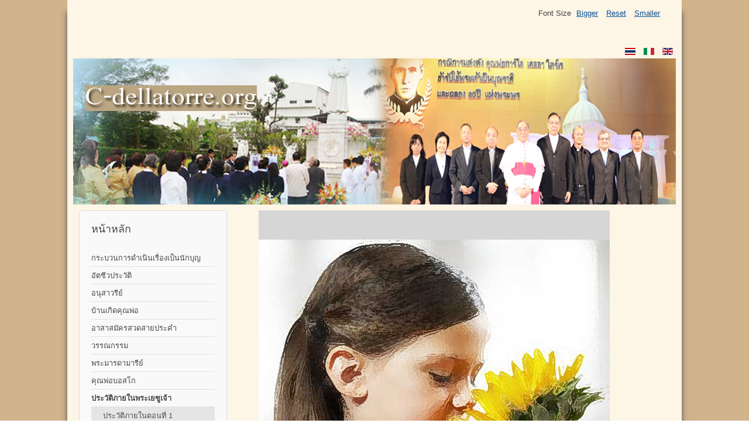

--- FILE ---
content_type: text/html; charset=utf-8
request_url: https://c-dellatorre.org/index.php/th/2018-04-02-15-06-36th/menu-jesus4th
body_size: 5655
content:
<!DOCTYPE html>
<html lang="th-th" dir="ltr">
	<head>
		<meta name="viewport" content="width=device-width, initial-scale=1.0, maximum-scale=3.0, user-scalable=yes"/>
		<meta name="HandheldFriendly" content="true" />
		<meta name="apple-mobile-web-app-capable" content="YES" />
		<meta charset="utf-8" />
	<base href="https://c-dellatorre.org/index.php/th/2018-04-02-15-06-36th/menu-jesus4th" />
	<meta name="author" content="Super User" />
	<meta name="generator" content="Joomla! - Open Source Content Management" />
	<title>ประวัติภายในตอนที่ 4</title>
	<link href="/templates/beez3/favicon.ico" rel="shortcut icon" type="image/vnd.microsoft.icon" />
	<link href="/templates/system/css/system.css?a43f43c9a683b7cf8ce82c94b01ae6d9" rel="stylesheet" />
	<link href="/templates/beez3/css/position.css?a43f43c9a683b7cf8ce82c94b01ae6d9" rel="stylesheet" />
	<link href="/templates/beez3/css/layout.css?a43f43c9a683b7cf8ce82c94b01ae6d9" rel="stylesheet" />
	<link href="/templates/beez3/css/print.css?a43f43c9a683b7cf8ce82c94b01ae6d9" rel="stylesheet" media="print" />
	<link href="/templates/beez3/css/general.css?a43f43c9a683b7cf8ce82c94b01ae6d9" rel="stylesheet" />
	<link href="/templates/beez3/css/personal.css?a43f43c9a683b7cf8ce82c94b01ae6d9" rel="stylesheet" />
	<!--[if IE 7]><link href="/templates/beez3/css/ie7only.css?a43f43c9a683b7cf8ce82c94b01ae6d9" rel="stylesheet" /><![endif]-->
	<link href="/modules/mod_djimageslider/themes/default/css/djimageslider.css" rel="stylesheet" />
	<link href="/media/mod_languages/css/template.css?a43f43c9a683b7cf8ce82c94b01ae6d9" rel="stylesheet" />
	<script type="application/json" class="joomla-script-options new">{"csrf.token":"8ea2b0ac6a1430dcb8f18a4aa31a45b3","system.paths":{"root":"","base":""},"joomla.jtext":{"TPL_BEEZ3_ALTOPEN":"is open","TPL_BEEZ3_ALTCLOSE":"is closed","TPL_BEEZ3_TEXTRIGHTOPEN":"Open info","TPL_BEEZ3_TEXTRIGHTCLOSE":"Close info","TPL_BEEZ3_FONTSIZE":"Font Size","TPL_BEEZ3_BIGGER":"Bigger","TPL_BEEZ3_RESET":"Reset","TPL_BEEZ3_SMALLER":"Smaller","TPL_BEEZ3_INCREASE_SIZE":"Increase size","TPL_BEEZ3_REVERT_STYLES_TO_DEFAULT":"Revert styles to default","TPL_BEEZ3_DECREASE_SIZE":"Decrease size","TPL_BEEZ3_OPENMENU":"Open Menu","TPL_BEEZ3_CLOSEMENU":"Close Menu"}}</script>
	<script src="/media/jui/js/jquery.min.js?a43f43c9a683b7cf8ce82c94b01ae6d9"></script>
	<script src="/media/jui/js/jquery-noconflict.js?a43f43c9a683b7cf8ce82c94b01ae6d9"></script>
	<script src="/media/jui/js/jquery-migrate.min.js?a43f43c9a683b7cf8ce82c94b01ae6d9"></script>
	<script src="/media/system/js/caption.js?a43f43c9a683b7cf8ce82c94b01ae6d9"></script>
	<script src="/media/system/js/mootools-core.js?a43f43c9a683b7cf8ce82c94b01ae6d9"></script>
	<script src="/media/system/js/core.js?a43f43c9a683b7cf8ce82c94b01ae6d9"></script>
	<script src="/media/system/js/mootools-more.js?a43f43c9a683b7cf8ce82c94b01ae6d9"></script>
	<script src="/media/jui/js/bootstrap.min.js?a43f43c9a683b7cf8ce82c94b01ae6d9"></script>
	<script src="/templates/beez3/javascript/md_stylechanger.js?a43f43c9a683b7cf8ce82c94b01ae6d9"></script>
	<script src="/templates/beez3/javascript/hide.js?a43f43c9a683b7cf8ce82c94b01ae6d9"></script>
	<script src="/templates/beez3/javascript/respond.src.js?a43f43c9a683b7cf8ce82c94b01ae6d9"></script>
	<script src="/templates/beez3/javascript/template.js?a43f43c9a683b7cf8ce82c94b01ae6d9"></script>
	<!--[if lt IE 9]><script src="/media/jui/js/html5.js?a43f43c9a683b7cf8ce82c94b01ae6d9"></script><![endif]-->
	<script src="/media/djextensions/jquery-easing/jquery.easing.min.js" defer></script>
	<script src="/modules/mod_djimageslider/assets/js/slider.js?v=3.2.3" defer></script>
	<script>
jQuery(window).on('load',  function() {
				new JCaption('img.caption');
			});
	var big        = '72%';
	var small      = '53%';
	var bildauf    = '/templates/beez3/images/plus.png';
	var bildzu     = '/templates/beez3/images/minus.png';
	var rightopen  = 'Open info';
	var rightclose = 'Close info';
	var altopen    = 'is open';
	var altclose   = 'is closed';

	</script>

	</head>
	<body id="shadow">
		<div id="all">
			<div id="back">
				<header id="header">
					<div class="logoheader">
						<h1 id="logo">
													<img src="/images/logo.jpg"  alt="" />
																		<span class="header1">
												</span></h1>
					</div><!-- end logoheader -->
					<ul class="skiplinks">
						<li><a href="#main" class="u2">Skip to content</a></li>
						<li><a href="#nav" class="u2">Jump to main navigation and login</a></li>
											</ul>
					<h2 class="unseen">Nav view search</h2>
					<h3 class="unseen">Navigation</h3>
					
					<div id="line">
						<div id="fontsize"></div>
						<h3 class="unseen">Search</h3>
						<div class="mod-languages">

	<ul class="lang-inline">
						<li class="lang-active" dir="ltr">
			<a href="/index.php/th/2018-04-02-15-06-36th/menu-jesus4th">
							<img src="/media/mod_languages/images/th_th.gif" alt="Thai ไทย (ภาษาไทย)" title="Thai ไทย (ภาษาไทย)" />						</a>
			</li>
								<li class="" dir="ltr">
			<a href="/index.php/it/">
							<img src="/media/mod_languages/images/it_it.gif" alt="Italiano (Italia)" title="Italiano (Italia)" />						</a>
			</li>
								<li class="" dir="ltr">
			<a href="/index.php/en/">
							<img src="/media/mod_languages/images/en_gb.gif" alt="English (United Kingdom)" title="English (United Kingdom)" />						</a>
			</li>
				</ul>

</div>

					</div> <!-- end line -->
				</header><!-- end header -->
				<div id="contentarea">
					<div id="breadcrumbs">
						
					</div>

											<nav class="left1 leftbigger" id="nav">
									<div class="moduletable_menu">
					<h3>หน้าหลัก</h3>
				<ul class="nav menu">
<li class="item-107 parent"><a href="/index.php/th/home-th-th" >กระบวนการดำเนินเรื่องเป็นนักบุญ</a></li><li class="item-135 parent"><a href="/index.php/th/2018-04-02-04-45-43th" >อัตชีวประวัติ</a></li><li class="item-136 parent"><a href="/index.php/th/2018-04-02-04-49-12th" >อนุสาวรีย์</a></li><li class="item-140 parent"><a href="/index.php/th/2018-04-02-06-11-48th" >บ้านเกิดคุณพ่อ</a></li><li class="item-146 parent"><a href="/index.php/th/2018-04-02-07-12-11th" >อาสาสมัครสวดสายประคำ</a></li><li class="item-149 parent"><a href="/index.php/th/2018-04-02-07-20-07th" >วรรณกรรม</a></li><li class="item-150 parent"><a href="/index.php/th/2018-04-02-07-21-55th" >พระมารดามารีย์</a></li><li class="item-156 parent"><a href="/index.php/th/2018-04-02-14-53-22th" >คุณพ่อบอสโก</a></li><li class="item-161 active deeper parent"><a href="/index.php/th/2018-04-02-15-06-36th" >ประวัติภายในพระเยซูเจ้า</a><ul class="nav-child unstyled small"><li class="item-211"><a href="/index.php/th/2018-04-02-15-06-36th/menu-jesus1th" >ประวัติภายในตอนที่ 1</a></li><li class="item-212"><a href="/index.php/th/2018-04-02-15-06-36th/menu-jesus2th" >ประวัติภายในตอนที่ 2</a></li><li class="item-213"><a href="/index.php/th/2018-04-02-15-06-36th/menu-jesus3th" >ประวัติภายในตอนที่ 3</a></li><li class="item-214 current active"><a href="/index.php/th/2018-04-02-15-06-36th/menu-jesus4th" >ประวัติภายในตอนที่ 4</a></li><li class="item-215"><a href="/index.php/th/2018-04-02-15-06-36th/menu-jesus5th" >ประวัติภายในตอนที่ 5</a></li><li class="item-216"><a href="/index.php/th/2018-04-02-15-06-36th/menu-jesus6th" >ประวัติภายในตอนที่ 6</a></li><li class="item-217"><a href="/index.php/th/2018-04-02-15-06-36th/menu-jesus7th" >ประวัติภายในตอนที่ 7</a></li><li class="item-218"><a href="/index.php/th/2018-04-02-15-06-36th/menu-jesus8th" >ประวัติภายในตอนที่ 8</a></li><li class="item-219"><a href="/index.php/th/2018-04-02-15-06-36th/menu-jesus9th" >ประวัติภายในตอนที่ 9</a></li><li class="item-220"><a href="/index.php/th/2018-04-02-15-06-36th/menu-jesus10th" >ประวัติภายในตอนที่ 10</a></li></ul></li><li class="item-162"><a href="/index.php/th/facebookth" >facebook</a></li><li class="item-164 parent"><a href="/index.php/th/2018-04-02-15-11-37th" >ประชาสัมพันธ์</a></li><li class="item-165"><a href="/index.php/th/2018-04-02-15-13-43th" >ติดต่อศูนย์ฯ</a></li></ul>
</div>
	
							
							
						</nav><!-- end navi -->
					
					<div id="wrapper2" >
						<div id="main">

															<div id="top">
									
<div style="border: 0px !important;">
<div id="djslider-loader167" class="djslider-loader djslider-loader-default" data-animation='{"auto":"1","looponce":"0","transition":"easeInOutSine","css3transition":"cubic-bezier(0.445, 0.050, 0.550, 0.950)","duration":400,"delay":3400}' data-djslider='{"id":"167","slider_type":"2","slide_size":"600","visible_slides":1,"direction":"left","show_buttons":"1","show_arrows":"1","preload":"800","css3":"1"}' tabindex="0">
    <div id="djslider167" class="djslider djslider-default" style="height: 600px; width: 600px; max-width: 600px !important;">
        <div id="slider-container167" class="slider-container">
        	<ul id="slider167" class="djslider-in">
          		          			<li style="margin: 0 0px 0px 0 !important; height: 600px; width: 600px;">
          					            											<img class="dj-image" src="/images/phototh/jesus/jesus4/jesus_v41.jpg" alt="jesus_v41.jpg"  style="width: 100%; height: auto;"/>
																									
						
					</li>
                          			<li style="margin: 0 0px 0px 0 !important; height: 600px; width: 600px;">
          					            											<img class="dj-image" src="/images/phototh/jesus/jesus4/jesus_v42.jpg" alt="jesus_v42.jpg"  style="width: 100%; height: auto;"/>
																									
						
					</li>
                        	</ul>
        </div>
                <div id="navigation167" class="navigation-container" style="top: 35.5%; margin: 0 1.6666666666667%;">
        	        	<img id="prev167" class="prev-button showOnHover" src="/modules/mod_djimageslider/themes/default/images/prev.png" alt="Previous" tabindex="0" />
			<img id="next167" class="next-button showOnHover" src="/modules/mod_djimageslider/themes/default/images/next.png" alt="Next" tabindex="0" />
									<img id="play167" class="play-button showOnHover" src="/modules/mod_djimageslider/themes/default/images/play.png" alt="Play" tabindex="0" />
			<img id="pause167" class="pause-button showOnHover" src="/modules/mod_djimageslider/themes/default/images/pause.png" alt="Pause" tabindex="0" />
			        </div>
                    </div>
</div>
</div>
<div class="djslider-end" style="clear: both" tabindex="0"></div>
								</div>
							
							<div id="system-message-container">
	</div>

							<article class="item-page">

<div class="pull-left"></div>


	


	

			<p style="text-align: center;"><span style="font-size: 14pt;"><strong>ความทรมานฝ่ายการดมกลิ่น</strong></span><strong> <br /> </strong><br />       <span style="font-size: 10pt;"> เรารู้สึกทรมานอันเนื่องมาจากการดมกลิ่น  เรามิได้รับรู้กลิ่นอะไรเลยซึ่งจะนำความชื่นใจมาให้แก่เราทางจมูกเลย  เราได้ถวายสิ่งนี้แด่พระบิดาเพื่อเป็นการชดเชยความผิดทั้งหมดซึ่งน้องของเราได้ทำผ่านทางอวัยวะนี้  แม้ว่าอวัยวะนี้จะไม่เป็นพิษเป็นภัยร้ายแรง เพราะไม่ใช่เครื่องมือเพื่อทำบาป  กระนั้นก็ดี อวัยวะนี้สามารถเป็นที่สะดุดแก่วิญญาณและใช้ทำผิดต่อพระผู้สร้างด้วยวิธี ต่างๆอยู่ไม่น้อย  เราคงไม่อธิบายให้มากมายเพราะลูกคงเข้าใจได้  เราเพียงบอกว่า  ผู้ที่ควบคุมอวัยวะนี้จะสร้างบุญกุศลมากมาย อีกทั้งจะได้รับความช่วยเหลือจากพระเจ้าเสมอโดยทางความทุกข์ทรมานของเราที่ เราได้ถวายแก่พระบิดา ลูกรัก ลูกจงรู้ไว้ว่า  เราไม่เพียงทนทรมานจากอวัยวะนี้อันเนื่องมาจากการที่ไม่สามารถดมกลิ่นอันหอม หวนจากทุกสิ่งในธรรมชาติซึ่งบันดาลให้ใจสดชื่นได้เท่านั้น  แต่ยังต้องอดดมกลิ่นอันหอมหวนจากกายของเราที่ร่วมเป็นหนึ่งกับพระวจนาตถ์ เหตุว่าพระธรรมชาติพระเจ้าส่งกลิ่นอันหอมอบอวลสุดจะบรรยายออกจากกายมนุษย์ ของเรา  แม้ว่าไม่มีใครสามารถจะได้กลิ่นอันหอมหวนจากกายของเราได้  แต่แม่สุดที่รักของเราสามารถรับรู้กลิ่นนี้ตลอด   บางครั้งมากบางครั้งน้อยสุดแล้วแต่เราประสงค์  ทั้งนี้เพื่อให้แม่ของเราต้องอดบ้าง เป็นการทรมานตนและปฏิบัติฤทธิ์กุศลมากขึ้น  แต่เราต้องอดดมกลิ่นนี้ที่จะทำให้ร่างกายของเรามีสุขและยินดี  เพราะเราตั้งใจจะเว้นจากความบรรเทาทุกอย่าง  เพื่อใช้หนี้แทนน้องๆของเรา  และชดเชยความยุติธรรมของพระเป็นลูก  ซึ่งน้องๆของเราทำผิดต่อพระองค์ด้วยอวัยวะนี้</span></p>
<p><span style="font-size: 10pt;">       ลูกรัก  ลูกพิศวงใจในการที่ได้ยินว่าร่างกายของเราส่งกลิ่นหอม  บรรดาคนที่ติดต่อกับเราไม่ได้รู้สึกกลิ่นหอมนี้   และก่อนๆลูกก็ไม่เคยได้ยินข้อความอย่างนี้  แต่เป็นความจริง  เราบอกแก่ลูกว่าร่างกายของเราได้ส่งกลิ่นหอมมาก  ซึ่งทำให้วิญญาณที่เป็นผู้สมควรได้รับกลิ่นหอมนั้นมีความเพลิดเพลิน และวิญญาณเหล่านั้นเป็นวิญญาณผู้ชอบธรรมและบริสุทธิ์  กลิ่นนี้เขาไม่ได้รู้สึกด้วยอวัยวะการดมของร่างกาย ( จมูก)  แต่เขารู้สึกด้วยอวัยวะการดมของวิญญาณ  และกลิ่นหอมอันนั้นทำให้วิญญาณเหล่านั้นวิ่งเข้ามาหาเรา  ดังที่ลูกได้ฟังว่า  ในเวลาที่เราเป็นเด็ก พวกเด็กๆที่ปราศจากมลทินได้มาล้อมรอบเรา  เพราะวิญญาณเหล่านั้นได้ถูกดึงดูดจากกลิ่มหอมหวานนั้น  เหตุนี้ จึงมีการยืนยันในพระคัมภีร์ตอนที่กล่าวถึงพระวรกายของเราว่า  "เราวิ่งเข้ามาหากลิ่นอันหอมฟุ้งของท่าน  และเพราะเหตุนี้พวกเด็กๆจึงรักท่านมาก"  พวกเด็กๆเหล่านั้นรักเรามาก และวิ่งรอบๆเรา  เพราะกลิ่นหอมที่เขารู้สึก  ในฐานะที่มีวิญญาณบริสุทธิ์  ส่วนวิญญาณที่ซื่อตรงได้รู้สึกกลิ่นหอมนั้นทางวิญญาณ  และกลิ่นหอมนั้นชักชวนเขาให้มาหาเราและรักเรา  ยังมีบางวิญญาณที่ชื่นชมด้วยกลิ่นหอมฟุ้งนี้ได้บรรลุถึงขั้นที่จะเข้าใจ ธรรมชาติมนุษย์ของเรา  ร่วมสนิทกับธรรมชาติพระลูก  ได้สารภาพและนมัสการเราเป็นบุตรแท้ของพระลูก เช่น พญาสามองค์ ซีมอนผู้เฒ่า อันนาผู้ทำนาย และคนอื่นๆ ซึ่งเราจะกล่าวถึงเมื่อถึงเวลา   เวลานี้เราบอกแก่ลูกว่าเราได้สละความรู้สึกกลิ่นอันหอมหวานทั้งหมดซึ่งออก จากกายของเรา  และเราได้ทำสิ่งเหล่านี้ตามที่เราได้กล่าวไว้ข้างบน กล่าวคือ เพื่อชดเชยความผิดทั้งสิ้นที่พวกน้องของเราได้กระทำโดยอาศัยการดมนี้</span></p>
<p><span style="font-size: 10pt;">       ลูกรัก ลูกอย่าคิดว่า กลิ่นหอมของเรานี้เป็นกลิ่นหอมเดียว  ซึ่งทำให้รู้สึกชอบและยินดี โอ กลิ่นหอมนี้เป็นกลิ่นอันหอมชนิดต่างๆที่หอมระรื่นชื่นใจ  เป็นดังกระจกเงาแห่งธรรมชาติพระเจ้าของเรา  ลูกจงฟังคำของพระคัมภีร์ศักดิ์สิทธิ์ที่ว่า  "เราวิ่งเข้ามาหากลิ่นหอมฟุ้งของท่าน"  กลิ่นน้ำหอมเป็นกลิ่นที่มีความหอมหลายชนิดผสมผสานกัน  เหตุด้วยน้ำหอมนั้นไม่ได้มาจากสิ่งเดียว  แต่จากหลายสิ่ง  และทุกสิ่งก็มีส่วนในความหอมนั้น  กลิ่นหอมของสิ่งหนึ่งกับกลิ่นหอมของอีกสิ่งหนึ่งรวมกันเข้าก็กลายเป็นกลิ่น เดียว  ทำนองเดียวกันกับกลิ่นหอมของเรา  ธรรมชาติพระเจ้าในตัวเราส่งกลิ่นอันหอมหวนออกมาและฤทธิ์กุศลต่างๆของเราก็ กระจายกลิ่นออกมา  เมื่อรวมกับกลิ่นแห่งธรรมชาติพระเจ้าในตัวเราก็กลายเป็นกลิ่นเดียว  เป็นกลิ่นที่หอมหวนมาก  ถ้ามนุษย์คนใดสามารถรับรู้กลิ่นแห่งกายเรา จะรู้สึกเหมือนได้ลิ้มรสสรวงสวรรค์  มีแต่พระมารดาที่รักของเราเท่านั้นที่ได้รับพระคุณแห่งการรับรู้ถึงกลิ่นนี้ พระบิดาประทานพระหรรษทานนี้เพื่อบรรเทาใจพระมารดา  โดยทรงโปรดให้วิญญาณของพระมารดาได้รับรู้ถึงกลิ่นอันหอมหวนนั้น  สำหรับมนุษย์อื่นๆ เราสงวนกลิ่นนี้ไว้ก่อน จนกว่าพระบิดาของเราจะทรงพอพระทัยโปรดให้รับรู้ในเวลาอันเหมาะสม •</span></p>
<p><span style="font-size: 10pt;"> </span></p>
<p><span style="font-size: 10pt;"> </span></p>
<p><span style="font-size: 10pt;"> </span></p> 				</article>


						</div><!-- end main -->
					</div><!-- end wrapper -->

					
					
					<div class="wrap"></div>
				</div> <!-- end contentarea -->
			</div><!-- back -->
		</div><!-- all -->

		<div id="footer-outer">
			
			<div id="footer-sub">
				<footer id="footer">
					
				</footer><!-- end footer -->
			</div>
		</div>
		
	</body>
</html>
